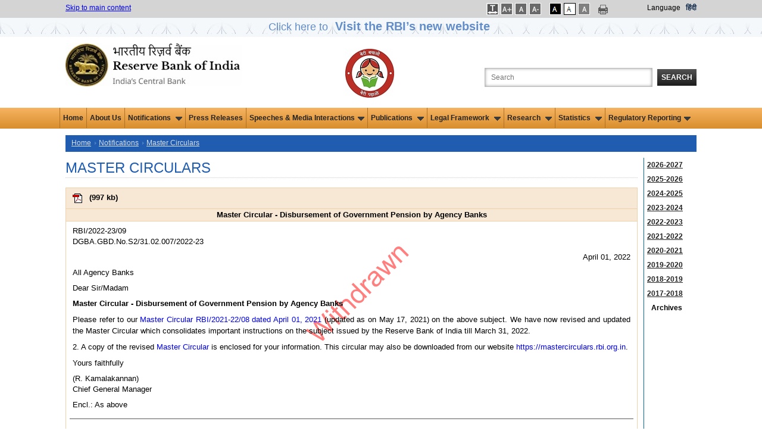

--- FILE ---
content_type: text/html; charset=utf-8
request_url: https://www.rbi.org.in/Scripts/BS_ViewMasCirculardetails.aspx?id=12275
body_size: 20170
content:

<!DOCTYPE html PUBLIC "-//W3C//DTD XHTML 1.0 Transitional//EN" "http://www.w3.org/TR/xhtml1/DTD/xhtml1-transitional.dtd">
<html xmlns="http://www.w3.org/1999/xhtml">
<head>
    <meta charset="utf-8" />
    <meta http-equiv="X-UA-Compatible" content="IE=edge,chrome=1" />
    <title>Reserve Bank of India - Master Circulars</title>
    <meta name="description" content="" />
    <meta name="author" content="" />
    <meta name="viewport" content="width=device-width" />
    <script type="text/javascript" src="/js/libs/modernizr-2.5.3.min.js"></script>
</head>
<body onload="SetTreeStyles()">
    <form method="post" action="./BS_ViewMasCirculardetails.aspx?id=12275" id="form1">
<div class="aspNetHidden">
<input type="hidden" name="__EVENTTARGET" id="__EVENTTARGET" value="" />
<input type="hidden" name="__EVENTARGUMENT" id="__EVENTARGUMENT" value="" />
<input type="hidden" name="__VIEWSTATE" id="__VIEWSTATE" value="/wEPDwUKMTcxOTY2ODEyOWRkLSUrKUFyLuaZaAnIs0SaXK4v5aMtxJRGQPEjKg47T6A=" />
</div>

<script type="text/javascript">
//<![CDATA[
var theForm = document.forms['form1'];
if (!theForm) {
    theForm = document.form1;
}
function __doPostBack(eventTarget, eventArgument) {
    if (!theForm.onsubmit || (theForm.onsubmit() != false)) {
        theForm.__EVENTTARGET.value = eventTarget;
        theForm.__EVENTARGUMENT.value = eventArgument;
        theForm.submit();
    }
}
//]]>
</script>


<div class="aspNetHidden">

	<input type="hidden" name="__VIEWSTATEGENERATOR" id="__VIEWSTATEGENERATOR" value="F4B9839D" />
	<input type="hidden" name="__EVENTVALIDATION" id="__EVENTVALIDATION" value="/wEdAAtIXYWsmqSvhtJoUau/pdvclK+XrsQEVyjeDxQ0A4GYXM3IfYFEMdbtkmb6zzJSc2CLrBfuDtX7nV3nL+5njT0xpTvjNMInTm7jDqH04NfPDGQ6cu1iZ73N7YF2NPAmCyQ/q33cCQLgaFQSElESF1pcG6ARGh77hh0/r4ObuL1TAsg3NivnNEt6QsKSovCCK9t9xf1loRXvygROM/A1O+NHJounKCGGAHd04zzVhBPZz/Ukq5p22v16F9D8A5+WVyVsZT6J3LT/QRkYHlteFRAr" />
</div>
    <input type="hidden" name="hdnYear" id="hdnYear" />
    
<link href="/JQuery/css/jquery-ui-1.8.18.custom2.css" rel="stylesheet" type="text/css" />
<link href="/includes/print.css" rel="stylesheet" media="print" type="text/css" />

<link href="/Styles/960.css?v=1.0" rel="stylesheet" type="text/css" />
<link href="/Includes1/rbi.css?v=5.0" rel="Stylesheet" type="text/css" />
<script type="text/javascript" src="/js/libs/jquery-1.7.2.min.js"></script>
<script type="text/javascript" src="/JQuery/ui/jquery.ui.revampRBI.js"></script>
<script type="text/javascript" src="/js/ImgSaveDisable.js"></script>
<!--<script src='//tw.netcore.co.in/smartechclient.js'></script>
<script>
smartech('create', 'ADGMOT35CHFLVDHBJNIG50K968AU3Q5FOE3L6REE67CQ9HGBQ58G');
smartech('register', '4d6884e503ecf55a3339a37e98b711da');
smartech('identify', '');
smartech('dispatch', 1, { });
</script>-->
<script type="text/javascript">
  
//Redirect to mobile site start
    function detectmob() {
        if (screen.width <= 599 || screen.Height <= 975) {
            return true;
        } else {
            return false;
        }
    }

    if (detectmob()) {
       window.location.href = "https://m.rbi.org.in" + window.location.pathname;
		
       
    }
 //$(document).ready(function () { //for IAAP by ni
 //      $('.container_12').attr('role','main');
	
 //   });
	//Redirect to mobile site End
    $(document).ready(function () {
        Search();
	
    });

    function Search() {
        highlightTextAutocomplete();
        $(".autoSuggest").autocomplete({


            source: function (request, response) {
                var param = { keyWord: document.getElementById('txtSearch').value };

                $.ajax({
                    url: "../Home.aspx/GetKeywords",
                    data: JSON.stringify(param),
                    dataType: "json",
                    type: "POST",
                    contentType: "application/json; charset=utf-8",
                    dataFilter: function (data) { return data; },
                    success: function (data) {

                        if (data.d.length > 0) {
                            response($.map(data.d, function (item) {
                                return {
                                    value: RemoveSpecialChars(item)

                                }
                            }))
                        }
                        else {
                            response([{ label: "No results found", value: ""}]);
                        }
                    },
                    error: function (XMLHttpRequest, textStatus, errorThrown) {
                        alert(textStatus);
                    }
                });
            },

            //            select: function (event, ui) {
            //                if (ui.item.value != "") {
            //                    window.open("/scripts/SearchResults.aspx?search=" + ui.item.value, '_blank');
            //                }
            //            },
            minLength: 3

        });
    }

    function highlightTextAutocomplete() {

        var oldFn = $.ui.autocomplete.prototype._renderItem;

        $.ui.autocomplete.prototype._renderItem = function (ul, item) {

            var t = String(item.value).replace(
                new RegExp(this.term, "gi"),
                "<span class='ui-state-highlight'>$&</span>");
            if (item.value != "") {
                return $("<li class='borderAutocomplete'></li>")
                  .data("item.autocomplete", item)
                  .append("<a role='link'>" + t + "</a>")
                  .appendTo(ul);
            }

            else {
                return $("<li></li>")
                  .data("item.autocomplete", item)
                  .append("")
                  .appendTo(ul);
            }
        };
    }


    function RemoveSpecialChars(inputText) {
        var filteredString = inputText.replace(/[\*\^\'\!\@\$\.\#\(\)\-\?\<\>\;\"\&\+\{\}\:]/g, '');
        //alert(filteredString);
        return filteredString;
    }
    //    jQuery(document).ready(function () {
    //        var xmlhttp;
    //        jQuery("#txtSearch").autocomplete(
    //                    {
    //                        minLength: 3,
    //                        delay: 0,
    //                        source: function (request, response) {
    //                            if (!xmlhttp) {
    //                                if (window.XMLHttpRequest) {// code for IE7+, Firefox, Chrome, Opera, Safari
    //                                    xmlhttp = new XMLHttpRequest();
    //                                }
    //                                else {// code for IE6, IE5
    //                                    xmlhttp = new ActiveXObject("Microsoft.XMLHTTP");
    //                                }
    //                            }
    //                            else if (xmlhttp.readyState != 0) {
    //                                xmlhttp.abort();
    //                            }
    //                            xmlhttp.onreadystatechange = function () {
    //                                if (xmlhttp.readyState == 4 && xmlhttp.status == 200) {
    //                                    fetchedKeywords = xmlhttp.responseText.split("'");
    //                                    
    //                                    if (fetchedKeywords.length > 10) {
    //                                        fetchedKeywords.splice(10, fetchedKeywords.length - 10);
    //                                    }
    //                                    if (fetchedKeywords != "") response(fetchedKeywords);
    //                                    else response(null);
    //                                }
    //                            }
    //                            var input = document.getElementById("txtSearch").value;
    //                            xmlhttp.open("POST", "/Webservice/KeywordSearch.ashx?q=" + input, true);
    //                            xmlhttp.send();
    //                        }
    //                    });
    //    });

    function LoadSearchData(id, key) {
        if (id == "txtSearch") {
            if (key == 13) {
                validateSearchText();
                return false;
            }
        }
        else validateSearchText();
        return true;
    }
    function validateSearchText() {
        if (validation()) {
            var strloc = new String(document.location.href.toString());
            if (strloc.indexOf("SearchResults.aspx") == -1) {//             
                window.open("/scripts/SearchResults.aspx?search=" + document.getElementById("txtSearch").value);
            }
            else window.open("/scripts/SearchResults.aspx?search=" + document.getElementById("txtSearch").value, '_parent');
        }
    }
    function validation() {
        strSearch = trim(document.getElementById('txtSearch').value);
        if (strSearch == "") { alert('Please enter the search text'); return false; }
        else {
            //var strFilterChars = new RegExp("[~`!@#$%^&*()_+-={}\\[\\]:/\\\\\";|'<>,.?]");
            var strFilterChars = new RegExp("^[0-9a-zA-Z ]*$");
            if (!strFilterChars.test(strSearch)) { alert("Please remove special characters from search text"); return false; }
        }
        return true;
    }
    function trim(value) {
        value = value.replace(/^\s+/, '');
        value = value.replace(/\s+$/, '');
        return value;
    }

</script>

    <style type="text/css">
    .blink_msm1 
{
    -webkit-animation-name: blinker;
    -webkit-animation-duration: 3s;
    -webkit-animation-timing-function: linear;
    -webkit-animation-iteration-count: infinite;

    -moz-animation-name: blinker;
    -moz-animation-duration: 3s;
    -moz-animation-timing-function: linear;
    -moz-animation-iteration-count: infinite;

    animation-name: blinker;
    animation-duration: 3s;
    animation-timing-function: linear;
    animation-iteration-count: infinite;
}
@-moz-keyframes blinker {  
    0% { opacity: 1.0; }
    50% { opacity: 0.0; }
    100% { opacity: 1.0; }
}

@-webkit-keyframes blinker {  
    0% { opacity: 1.0; }
    50% { opacity: 0.0; }
    100% { opacity: 1.0; }
}

@keyframes blinker {  
    0% { opacity: 1.0; }
    50% { opacity: 0.0; }
    100% { opacity: 1.0; }
}

.blink_NewWebsite {
        animation:blinker 1.5s linear 3;
        color:blue;
        font-size:1.5em;
        margin-bottom:0px;
        }
    @keyframes blinker
    {
        50%{
            opacity:0;
        }
    }

.sr-only {
position: absolute;
left: -9999px;
}
</style>
<div class="top_setting">
    <div class="container_12">
        <div class="grid_5 top_settings">
            <a href="#mainsection">Skip to main content </a>
        </div>
        <div id="UsrFontCntr_tblThemes" style="float: right" class="grid_4 prefix_3 top_settings">
            <ul style="margin:0px; padding:0px;">
               <li class="fonts"> 
                <a id="UsrFontCntr_LinkBtnSpace" title="Increase Line Spacing" href="javascript:__doPostBack(&#39;UsrFontCntr$LinkBtnSpace&#39;,&#39;&#39;)" style="text-decoration:none;"><img src="/images/letspace.png" alt="Increase Font Size" />
                                <span id="UsrFontCntr_spanBtnSpace" class="sr-only"></span></a>                                
            </li>

            <li class="fonts">
                <a id="UsrFontCntr_LinkBtnFontIncrease" title="Increase Font Size" href="javascript:__doPostBack(&#39;UsrFontCntr$LinkBtnFontIncrease&#39;,&#39;&#39;)" style="text-decoration:none;"><img src="/images/font-increase.gif" alt="Increase Font Size" />
                    <span id="UsrFontCntr_spanFontIncrease" class="sr-only"></span></a>
            </li>
            <li class="fonts">
                <a id="UsrFontCntr_LinkBtnFontRegular" title="Regular Font Size" href="javascript:__doPostBack(&#39;UsrFontCntr$LinkBtnFontRegular&#39;,&#39;&#39;)" style="text-decoration:none;"><img src="/images/font-reset.gif" alt="Regular Font Size" />
                    <span id="UsrFontCntr_spanFontRegular" class="sr-only">Selected</span></a>
            </li>
            <li class="fonts">
                <a id="UsrFontCntr_LinkBtnFontDecrease" title="Decrease Font Size" href="javascript:__doPostBack(&#39;UsrFontCntr$LinkBtnFontDecrease&#39;,&#39;&#39;)" style="text-decoration:none;"><img src="/images/font-decrease.gif" alt="Decrease Font Size" />
                    <span id="UsrFontCntr_spanFontDecrease" class="sr-only"></span></a>
            </li></ul>
		<ul style="margin:0px;padding:0px;">
            <li class="black">
                <a id="UsrFontCntr_LinkBtnAccessibilty" title="Apply Dark Theme" href="javascript:__doPostBack(&#39;UsrFontCntr$LinkBtnAccessibilty&#39;,&#39;&#39;)" style="text-decoration:none;"><img src="/images/dark-theme.gif" alt="Apply Dark Theme" />
                    <span id="UsrFontCntr_spanAccessibilty" class="sr-only"></span></a>
            </li>
            <li class="white">
                <a id="UsrFontCntr_LinkBtnUndoAccessibilty" title="Apply Normal Theme" href="javascript:__doPostBack(&#39;UsrFontCntr$LinkBtnUndoAccessibilty&#39;,&#39;&#39;)" style="text-decoration:none;"><img src="/images/bright-theme.gif" alt="Apply Normal Theme" />
                     <span id="UsrFontCntr_spanUndoAccessibilty" class="sr-only">Selected</span></a>
            </li>
            <li class="white">
            <a id="UsrFontCntr_LinkBtnGreyScale" title="Apply Grey Theme" href="javascript:__doPostBack(&#39;UsrFontCntr$LinkBtnGreyScale&#39;,&#39;&#39;)" style="text-decoration:none;"><img src="/images/graytheme.gif" alt="Apply Gray Theme" />
                                <span id="UsrFontCntr_spanGreyScale" class="sr-only"></span></a></li>

            

            </ul>
		<div>
		     <a href="#" onclick="javascript:window.print();" id="A1" title="Print This Page" style="text-decoration:none;" >
                <img src="/images/print-icon.png" alt="Print this page" class="print" />
		</a></div>
            <div style="float: right">
                <label style="margin-right: 6px;color: #000000;">
                    Language</label>
			<a class="link1" id="lnkhindi" title="Hindi site" style="color:#122c4d !important;" href="https://www.rbi.org.in/hindi/Home.aspx">हिंदी</a>
			
			</div>
                    
        </div>
        <div class="clearfix">
        </div>
    </div>
     <div>
         <div style="background: url(/images/Innerstripbg1.jpg);height: 32px;min-width: 100%;float: left;background-repeat: repeat;text-align: center;">
            <a class="blink_NewWebsite" target="_blank" href="https://website.rbi.org.in" style="color: #205db1;text-decoration: none;">
            <span>Click here to <b><span style="font-size: 20px;padding: 7px;">Visit the RBI’s new website</span></b>
                </span></a>
        </div>
     </div>
</div>
<div class="container_12">
    <div class="grid_4" role="banner">
        <div class="logo">
            <a href="/home.aspx" title="Official website of Reserve Bank of India">
                <img src="/images/rbi-company-logo.jpg" alt="Reserve Bank of India" title="Official website of Reserve Bank of India" /></a></div>
    </div>
    <div class="grid_5" align="right" role="search" style="float: right">
        <label for="searchbox" class="search_label">
            Search the Website</label>
        <input name="UsrFontCntr$txtSearch" type="text" maxlength="103" id="txtSearch" class="search_box autoSuggest" title="Search the Website" aria-label="Search the Website" onkeydown="return LoadSearchData(&#39;txtSearch&#39;,event.keyCode);" placeHolder="Search" />
        <button id="btnSearch" onclick="return LoadSearchData('btnSearch',event.keyCode);"
            type="button" class="search_button">
            Search</button>
    </div>
	<div class="grid_2" align="CENTER" role="" style="float: right">
        <div class="logo" >
            
            <img src="../images/BBBP_Logo_4.jpg" alt="Beti Bachao Beti Padhao Logo" style="padding-top: 10px;">
        </div>
    	</div>
    <div class="clearfix">
    </div>
</div>
<!--  NAVIGATION START-->
<nav role="navigation" aria-label="Main">
       <div class="top-newmenu">
		<div class="midmenu">
        <ul>
			  <li><a href="https://rbi.org.in/home.aspx">Home</a></li>
			  <li><a href="/Scripts/AboutusDisplay.aspx">About Us</a></li>
			  
            <li class="hasSubmenu"><a href="#">Notifications <img src="/images/down.gif" alt="" class="downarrowclass" style="border:0; padding-left: 5px"></a>
                <ul>
                  <li><a href="../Scripts/NotificationUser.aspx">Notifications </a></li>
                  <li><a href="../Scripts/BS_ViewMasterDirections.aspx">Master Directions </a></li>
                  <li><a href="../Scripts/BS_ViewMasterCirculardetails.aspx">Master Circulars </a></li> 
                  <li><a href="../Scripts/DraftNotificationsGuildelines.aspx">Draft Notifications/Guidelines </a></li> 
                  <li><a href="../Scripts/BS_ViewREwiseDraftDirections.aspx">Draft Directions (RE-wise)</a></li> 
                  <li><a href="../Scripts/BS_CircularIndexDisplay.aspx">Index To RBI Circulars </a></li>
                  <li><a href="../Scripts/BS_ViewListofstandalonecirculars.aspx">Standalone Circulars </a></li> 
                  <li class="last"><a href="../Scripts/NotificationUserWithdrawnCircular.aspx">Circulars Withdrawn </a></li>
                </ul>
              </li>

			  <li><a href="/Scripts/BS_PressReleaseDisplay.aspx">Press Releases</a></li>
			  

            <li class="hasSubmenu"><a href="#">Speeches & Media Interactions<img src="/images/down.gif" alt="" class="downarrowclass" style="border:0; padding-left: 5px"></a>
                <ul>
                  <li><a href="/Scripts/BS_ViewSpeeches.aspx">Speeches</a></li>
                  <li><a href="/Scripts/BS_ViewInterviews.aspx">Media Interactions</a></li>
                  <li><a href="/Scripts/Lectures.aspx">Memorial Lectures</a></li>
                  <li class="last"><a href="/Scripts/BS_ViewPodcast.aspx">Podcasts</a></li>
                </ul>
              </li>
              
              <li class="hasSubmenu"><a href="#">Publications <img src="/images/down.gif" alt="" class="downarrowclass" style="border:0; padding-left: 5px"></a>
                <ul>
		  <li><a href="../Scripts/Publications.aspx?publication=Biennial">Biennial</a></li>
                  <li><a href="/Scripts/Publications.aspx?publication=Annual">Annual</a></li>
                  <li><a href="/Scripts/Publications.aspx?publication=HalfYearly">Half-Yearly</a></li>
                  <li><a href="/Scripts/Publications.aspx?publication=Quarterly">Quarterly</a></li>
		          <li><a href="/Scripts/Publications.aspx?publication=Bimonthly">Bi-monthly</a></li>
                  <li><a href="/Scripts/Publications.aspx?publication=Monthly">Monthly</a></li>
                  <li><a href="/Scripts/Publications.aspx?publication=Weekly">Weekly</a></li>
                  <li><a href="/Scripts/Publications.aspx?publication=Occasional">Occasional</a></li>
                   <li><a href="/Scripts/Publications.aspx?publication=Reports">Reports</a></li>
		            <li class="last"><a href="/Scripts/OccasionalPublications.aspx?head=Working Papers">Working Papers</a></li>
	   	            

                </ul>
              </li>

			  
              
             <li class="hasSubmenu"><a href="#">Legal Framework <img src="/images/down.gif" alt="" class="downarrowclass" style="border:0; padding-left: 5px"></a>
                <ul>
                  <li><a href="/Scripts/Act.aspx">Act </a></li>
                   <li><a href="/Scripts/Rules.aspx">Rules </a></li>
                    <li><a href="/Scripts/Regulations.aspx">Regulations </a></li> 
                    <li class="last"><a href="/Scripts/Schemes.aspx">Schemes </a></li>
                </ul>
              </li>
            	
	     
		<li class="hasSubmenu"><a href="#">Research <img src="/images/down.gif" alt="" class="downarrowclass" style="border:0; padding-left: 5px"></a>
	        <ul>
                <li><a href="/Scripts/ExternalResearchSchemes.aspx">External Research Schemes</a></li>
                <li><a href="/Scripts/OccasionalPapers.aspx">RBI Occasional Papers</a></li>
                <li><a href="/Scripts/OccasionalPublications.aspx?head=Working%20Papers">Working Papers</a></li>
                <li><a href="/Scripts/BS_ViewBulletin.aspx">RBI Bulletin</a></li>
	            <li><a href="/Scripts/Project1.aspx">History</a></li>
                <li><a href="/Scripts/Occas_DRG_Studies.aspx">DRG Studies</a></li>
                <li><a href="/Scripts/KLEMS.aspx">KLEMS</a></li>
		        <li class="last"><a href="/Scripts/StateStatisticsFinances.aspx">State Statistics and Finances</a></li>
                </ul>
           </li>
	    
              <li class="hasSubmenu"><a href="#">Statistics <img src="/images/down.gif" alt="" class="downarrowclass" style="border:0; padding-left: 5px"></a>
                <ul>
                  <li><a href="/Scripts/Statistics.aspx">Data Releases</a></li>
                  <li><a href="https://data.rbi.org.in" target="_blank">Database on Indian Economy</a></li>
                  <li class="last"><a href="/scripts/FS_PDS.aspx">Public Debt Statistics</a></li>
                </ul>
              </li>

              <li class="hasSubmenu"><a href="#">Regulatory Reporting<img src="/images/down.gif" alt="" class="downarrowclass" style="border:0; padding-left: 5px"></a>
				 <ul>
					<li><a href="/scripts/BS_Listofallreturns.aspx">List of Returns</a></li>
					
                    <li><a href="/scripts/DataDefinition.aspx">Data Definition</a>
                        <!--<ul>
                            <li><a href="../scripts/Assets.aspx">Assets</a></li>
							<li><a href="../Scripts/Liabilities.aspx">Liabilities</a></li>	
							<li><a href="../Scripts/OffBalanceSheetItems.aspx">Off-Balance Sheet Items</a></li>
							<li><a href="../Scripts/ProfitandLossAccountItems.aspx">Profit and Loss Account Items</a></li>
							<li><a href="../Scripts/Miscellaneous.aspx">Miscellaneous</a></li>
                        </ul>-->
                    </li>

					<li><a href="/scripts/ValidationRules.aspx">Validation rules/ Taxonomy</a></li>
					<li><a href="/scripts/ReportingPlaform.aspx">List of RBI Reporting Portals</a></li>
					<li class="last"><a href="/scripts/ReportingFAQ.aspx">FAQs of RBI Reporting Portals</a></li>


                </ul>
             </li>


              

        </ul>
    
 </div>
</div>
</nav>
<!--  NAVIGATION END-->
<!--HEADER END-->
<input type="submit" name="UsrFontCntr$btn" value="" id="btn" style="visibility: hidden; height: 0px; width: 0px;" />

<script type="text/javascript">
    function SetLink() {
        //a.href = "https://www.rbi.org.in/hindi/Home.aspx";
        var txt="This will lead you to Hindi (हिन्दी) language website. Are you sure you want to switch to this language?"
        if(window.confirm(txt)==true){
            document.cookie = 'preferLang' + '=;secure; expires=Thu, 01-Jan-70 00:00:01 GMT;path=/;';
            window.location.replace("https://www.rbi.org.in/hindi/");
        }
        else return false;
        
    }


// Open submenu on Enter/Space by ni

/*const allMenuItems = document.querySelectorAll("nav ul li");
allMenuItems.forEach(item => {
item.addEventListener("focusin", (event) => {	
		if(item.className.includes('hasSubmenu')){
		}	
		else{
			const allMenuItems1 = document.querySelectorAll(".hasSubmenu");
		allMenuItems1.forEach(item1 => {
			item1.classList.remove('focused');
			//if(item!==item1)
			//rollback(item1)
		});
		}
								
		item.classList.add('focused');
	});
	item.addEventListener("focusout", (event) => {
		
		if(!item.className.includes('focused')){
		
		//rollback(item)
		//item.className="hasSubmenu"
		}
		item.classList.remove('focused');
	});
});*/

	const allMenuItems = document.querySelectorAll("nav ul li");
	
	allMenuItems.forEach(item => {
		item.addEventListener("focusin", (event) => {	
			const MenuText =event.target.textContent;
			const allMenuItems1 = document.querySelectorAll(".hasSubmenu");
			allMenuItems1.forEach(item1 => {
				if (MenuText === 'Press Releases')
				{	
					//alert(MenuText);
					item1.classList.remove('focused');
					rollback(item1)
					item1.classList.remove('open');
				}
			});
			
		});
	});


const menuItems = document.querySelectorAll(".hasSubmenu");
menuItems.forEach(item => {
	item.addEventListener("mouseenter", (event) => {
		item.className="hasSubmenu open focused"
		expandThis(item);
	});
	item.addEventListener("mouseleave", (event) => {		
		rollback(item)
		item.className="hasSubmenu"
	});
	item.addEventListener("focusin", (event) => {		
		const allMenuItems = document.querySelectorAll("nav ul li");
		allMenuItems.forEach(item1 => {
			item1.classList.remove('focused');
			if(item!==item1)
			rollback(item1)
			item1.classList.remove('open');	
		});							
		item.classList.add('focused');
	});
	item.addEventListener("focusout", (event) => {
		
		if(!item.className.includes('focused')){
		
		rollback(item)
		item.className="hasSubmenu"
		}
		item.classList.remove('focused');
		item.classList.remove('open');
	});

    item.addEventListener("keydown", (event) => {
        if (event.key === "Enter" || event.key === " ") {
		if(item.className.includes("hasSubmenu open")){
			rollback(item)
			item.className="hasSubmenu"
		}
		else{
          	item.className="hasSubmenu open focused"
		var ele=item.querySelectorAll("a")[0];
		//ele.css('aria-expanded','true');
		//var elel=item.querySelectorAll("ul")[0]; $(elel).trigger('mouseenter');
		expandThis(item);	
		}
				
        }
	//var ctrlUl=item.querySelectorAll("ul");
	//ctrlUl[0].css('display','block');
    });
	
});
function expandThis(menu){
 var $targetul = $(menu).children("ul:eq(0)")
				    if ($targetul.queue().length <= 1) //if 1 or less queued animations
				        if (this.istopheader)
					$targetul.css({ left: $(this).children('a').eq(0).position().left, top: $mainmenu.position().top + this._dimensions.h - 2 })
				            
				    if (document.all && !window.XMLHttpRequest) //detect IE6 or less, fix issue with overflow
				        $mainmenu.find('ul').css({ overflow: (this.istopheader) ? 'hidden' : 'visible' })
					
					//$targetul.trigger('mouseenter');
				    $targetul.dequeue().stop(true, true).slideDown(droplinemenu.animateduration.over)
}
const menuItemsf = document.querySelectorAll("nav .midmenu ul li");

menuItemsf.forEach(item => {
    item.addEventListener("keydown", (event) => {
	//if (event.key !== "Enter" && event.key !== "Shift" ) {	
	if(item.className.includes("last") ){
		 if (pressedKeys['shift'] && event.key === "Tab"){}else{
		var lastItem = document.getElementsByClassName('hasSubmenu open');
		rollback(lastItem[0])
		lastItem[0].className="hasSubmenu";
		}
	}
	//}
	});
	
	});
	

function rollback(menu){
 var $targetul = $(menu).children("ul:eq(0)")
$targetul.dequeue().stop(true, true).slideUp(droplinemenu.animateduration.out);
//$targetul[0].style.display='';
}
 

function setLetterSpace(val) {
    
	
    if (false) {
                    document.body.setAttribute("style", "letter-spacing:1px; line-height:20px; word-spacing:2px;");
       
    }
    else {
                    document.body.removeAttribute("style");
    }
    return false;

    
    }
   
</script>
    <div class="container_12">
        <a id="mainsection" name="mainsection"></a>
        <div class="grid_12 breadcrumbs">
            <ul>
                <li><a href="../Home.aspx">Home</a></li>
                <li><a href="NotificationUser.aspx">Notifications</a></li>
                <span id="lblNav"><li><a href="BS_ViewMasterCirculardetails.aspx">Master Circulars</a></li></span>
            </ul>
        </div>
        <div class="clear">
        </div>
        <div class="grid_11 omega right_blue_border">
            <div id="annual" class="text1">
                <h2 class="page_title">
                    Master Circulars</h2>
                <br />
                <div id="doublescroll">
                    
                    <table width="100%" border="0" align="center" cellpadding="0" cellspacing="0" class="tablebg">
                        <table class="tablebg" width="100%"><tr><td class="tableheader" align="left"><a id='APDF_09MCAA9242E5243E4765ABE8D943947FC25D' target="_blank" href="https://rbidocs.rbi.org.in/rdocs/notification/PDFs/09MCAA9242E5243E4765ABE8D943947FC25D.PDF" aria-labelledby='APDF_09MCAA9242E5243E4765ABE8D943947FC25D SPDF_09MCAA9242E5243E4765ABE8D943947FC25D'>
   <img alt='PDF - Master Circular - Disbursement of Government Pension by Agency Banks' style='padding: 8px;' src="../Images/pdf.gif" border="0" align="absmiddle"></a> (<span id='SPDF_09MCAA9242E5243E4765ABE8D943947FC25D' aria-hidden="true">997 kb</span>)</td></tr><tr><td align="center" class="tableheader"><b>Master Circular - Disbursement of Government Pension by Agency Banks</b></td></tr><tr class="tablecontent2"><td><table width="100%" border="0" align="center" class="td" style="background: url(https://www.rbi.org.in/scripts/images/Withdrawn15072024.png);background-repeat: no-repeat;background-position: top;">  <tr>    <td><p>RBI/2022-23/09<br>DGBA.GBD.No.S2/31.02.007/2022-23 </p>    <p align="right">April 01, 2022</p>    <p>All Agency Banks</p>    <p>Dear Sir/Madam</p>    <p class="head">Master Circular - Disbursement of Government Pension by Agency Banks</p>    <p>Please refer to our <a href="https://www.rbi.org.in/Scripts/BS_ViewMasCirculardetails.aspx?id=12059" target="_blank" class="links">Master Circular RBI/2021-22/08 dated April 01, 2021</a> (updated as on May 17, 2021) on the above subject. We have now revised and updated the Master Circular which consolidates important instructions on the subject issued by the Reserve Bank of India till March 31, 2022.</p>    <p>2. A copy of the revised <a href="#MC" class="links">Master Circular</a> is enclosed for your information. This circular may also be downloaded from our website <a href="https://mastercirculars.rbi.org.in/" target="_blank" class="links">https://mastercirculars.rbi.org.in</a>.</p>    <p>Yours faithfully</p>    <p>(R. Kamalakannan)<br>Chief General Manager </p>    <p>Encl.: As above</p><hr>    <p align="center" class="head"><a id="MC"></a>Master Circular–Disbursement of Government Pension by Agency Banks</p>    <p class="head">Introduction</p>    <p>Payment of pension to retired government employees, including payment of basic pension, increased Dearness Relief (DR), and other benefits as and when announced by the governments, is governed by the relevant schemes prepared by concerned Ministries/Departments of the Government of India and State Governments. This Master Circular consolidates important instructions on the subject issued by the Reserve Bank of India till March 31, 2022 (<a href="#AP_1" class="links">listed in Appendix</a>). It does not replace or supersede any existing government instructions on the matter. The instructions issued by Pension Sanctioning Authority of the Central and State Governments and circulated by RBI in the past will continue to remain in operation subject to changes being made by the competent authority. In case of any doubt or apparent contradiction, agency banks may be guided by the relevant government instructions. Contents of various circulars issued in this connection by the Reserve Bank of India are summarized here under.</p>    <p class="head">General Instructions</p>    <p class="head">Government orders on DR, etc. on websites</p>    <p>2. In order to obviate the time lag between issue of DR orders and payment of DR to the beneficiary and to render expeditious service to senior citizens, it has been decided to discontinue the procedure of forwarding government orders in respect of dearness relief etc. to pension paying agency banks. Agency Banks may, therefore, act on the copies of government orders supplied by government to them through post, fax, e-mails or by accessing from the website and authorize their pension paying branches to make payments to the pensioners immediately.</p>    <p class="head">Prompt implementation of Government’s instructions by agency banks</p>    <p>3. All agency banks are advised to scrupulously follow all the guidelines/ instructions contained in various notifications of Government (Central as well as States) and take necessary action immediately without waiting for any further instructions from RBI.</p>    <p class="head">Timing of pension disbursement by agency banks.</p>    <p>4. The pension paying banks will credit the pension amount in the accounts of the pensioners based on the instructions given by respective Pension Paying Authorities.</p>    <p class="head"> Refund of excess pension payment to Government</p>    <p>5. Whenever any excess/overpayment is detected the entire amount thereof should be credited to the Government account in lump sum immediately when the excess/overpayment is due to an error on the part of the agency bank. This action is independent of recovery from the pensioner. Agency banks are requested to seek guidance from respective Pension Sanctioning Authorities regarding the process to be followed for recovery of excess pension paid to the pensioners, if any.</p>    <p>6. If the excess/wrong payment to the pensioner is due to errors committed by the government, banks may take up the matter with the full particulars of the cases with respective Government Department for a quick resolution of the matter. However, this must be a time bound exercise and the government authority’s acknowledgement to this effect must be kept on the bank’s record. The banks may take up such cases with government departments without reference to the Reserve Bank of India.</p>    <p class="head"> Withdrawal of pension by old/ sick/ disabled/ incapacitated pensioners</p>    <p>7. In order to take care of problems/ difficulties faced by sick and disabled pensioners in withdrawal of pension / family pension from the banks, agency banks may categorise such pensioners asunder:</p>    <ol type="a">      <li>        <p> Pensioner who is too ill to sign a cheque / unable to be physically present in the bank.</p>      </li>      <li>        <p>Pensioner who is not only unable to be physically present in the bank but also not even able to put his/her thumb impression on the cheque/ withdrawal form due to certain physical defect /incapacity.</p>      </li>    </ol><p>8. With a view to enabling such old/sick/incapacitated pensioners to operate their accounts, banks may follow the procedure as under:</p><ol type="a">  <li>    <p>Wherever thumb or toe impression of the old/sick pensioner is obtained, it should be identified by two independent witnesses known to the bank, one of whom should be a responsible bank official.</p>  </li>  <li>    <p>Where the pensioner cannot even put his/her thumb/ toe impression and also would not be able to be physically present in the bank, a mark can be obtained on the cheque/withdrawal form, which should be identified by two independent witnesses, one of whom should be a responsible bank official.</p>  </li></ol><p>9. The pensioner may also be asked to indicate to the bank as to who would withdraw the pension amount from the bank on the basis of cheque/ withdrawal form as obtained above and that person should be identified by two independent witnesses. The person who would be actually drawing the money from the bank should be asked to furnish his signature to the bank.</p><p>10. Accordingly, the agency banks are requested to instruct their branches to display the instructions issued in this regard on their notice board so that sick and disabled pensioners could make full use of these facilities. Agency Banks are also advised to strictly implement the instructions issued by RBI regarding the facilities to be provided to the sick and disabled persons and sensitise staff members in the matter and to refer to the <a href="https://www.rbi.org.in/Scripts/FAQView.aspx?Id=68" target="_blank" class="links">FAQs</a> on pension disbursement hosted on our website <a href="https://www.rbi.org.in/" target="_blank" class="links">www.rbi.org.in </a>in case of any doubt.</p><p class="head"> Reimbursement of pension payments</p><p>11. Link branches of agency banks may submit reimbursement claims to Reserve Bank of India, Central Accounts Section, Nagpur / Government Banking Division at Regional Office for Central/State Government pension payments.</p><p class="head"> Continuation of either or survivor pension account after death of pensioner</p><p>12. All agency banks disbursing Central Government pension have been advised that in case the spouse (Family pensioner) opts for existing joint account for credit of family pension, banks should not insist on opening a new account when the spouse is the survivor and having a joint account with the pensioner and in whose favour an authorisation for payment of family pension exists in the Pension Payment Order(PPO).</p><p class="head"> Life Certificate- Issuance of Acknowledgement </p><p>13. There have been complaints that life certificates submitted over the counter of pension paying branches are misplaced causing delay in payment of monthly pensions. In order to alleviate the hardships faced by pensioners, agency banks were instructed to mandatorily issue duly signed acknowledgements. They were also advised to consider entering the receipt of life certificates in their CBS and issue a system generated acknowledgement which would serve the twin purpose of acknowledgement as well as real time updation of records.</p><p class="head">Single Window System for reimbursement of Pension Payments</p><p>14. Single Window System was introduced to facilitate prompt settlement of reimbursement claims and reconciliation. The underlying objective is to make each pension paying bank responsible in its own right to effect settlement without the intervention of RBI Offices or SBI (at District Headquarters) in the process eliminating cause of delay in reimbursement claims.</p><p class="head">Customer Service</p><p>15. All agency banks may issue instructions to their dealing branches to adhere to the recommendations of the Prabhakar Rao Committee relating to pension payments. A checklist may be provided to the inspecting officers/auditors, which may at a minimum include the items given in <a href="#AN_1" class="links">Annex 1</a>. Agency banks may also instruct their internal auditors/inspectors to comment on the quality of customer service in their reports which may be made available to Reserve Bank’s inspecting officers, as and when they visit the branches.</p><p>16. Grievances of pensioners are not being addressed properly at the branch level especially after the setting up of Centralised Pension Processing Centres (CPPCs). To provide hassle free service to the pensioners, there should be a forum for regular interaction and settlement of grievances. Accordingly, agency banks should appoint one/two nodal officers at each Region/Zone for monitoring the resolution of grievances of pensioners on regular basis and the GM/CGM concerned should review the position at monthly intervals.</p><p>17. At locations outside the CPPCs, there should be designated nodal officers for pension related complaints who should be easily accessible to pensioners and who should hold regular meetings at different locations in their jurisdiction on the lines of Pension Adalat. Each bank should establish toll free dedicated pension line manned by trained persons with access to the database to answer queries, note down and redress complaints.</p><p>18. Following several complaints from pensioners alleging inordinate delay in disbursing revised pension and arrears, agency banks are advised asunder:</p><ol type="a">  <li>    <p>Pension paying banks should compensate the pensioner for delay in crediting pension/ arrears thereof at a fixed interest rate of 8 per cent per annum for the delayaftertheduedateofpaymentandthecompensationshallbecreditedtothe pensioner's account automatically without any claim from the pensioner on the same day when the bank affords credit for revised pension/ pension arrears, in respect of all delayed pension payments made since October 1, 2008.</p>  </li>  <li>    <p>Pension paying banks have been advised to put in place a mechanism to obtain immediately the copies of pension orders from the pension paying authorities directly and make payments without waiting for receipt of instructions from the Reserve Bank of India so that pensioners should get benefits announced by the Governments in the succeeding month's pension payment itself.</p>  </li>  <li>    <p>When the agency bank is calculating pension, the branch should continue to be a point of referral for the pensioner lest he/she feel disenfranchised.</p>  </li>  <li>    <p>All branches having pension accounts should guide and assist the pensioners in all their dealings with the bank.</p>  </li>  <li>    <p>Suitable arrangements should be made to place the arithmetic and other details about pension calculations on the web, to be made available to the pensioners through the net or at the branches at periodic interval as may be necessary and sufficient advertisement is made about such arrangements.</p>  </li>  <li>    <p>All claims for agency commission by banks in respect of pension payments must be accompanied by a certificate from ED/CGM in charge of government business that there are no pension arrears to be credited/ delays in crediting regular pension/arrears thereof.</p>  </li>  <li>    <p>All agency banks disbursing pension are advised to provide considerate and sympathetic customer service to the pensioners, especially to those pensioners who are of old age.</p>  </li></ol><hr><p align="right" class="head"><a id="AN_1"></a>Annex 1</p><p class="head">Checklist relating to Government Business (pension related) for internal/concurrent audit</p><p>Internal inspections should assess branch performance in servicing pensioner customers. In this regard, the following may be ensured:</p><p>1. A specific questionnaire covering all aspects of pension payment may be devised for use during inspection of pension paying branches.</p><p>2. Inspecting officers may also, during inspections, call up pensioners at random and enquire about their satisfaction with pension-related services.</p><p>3. A detailed check-list relating to pension payments/government business may be given by banks to internal auditors/inspectors in order to adhere to the recommendations of the Prabhakar Rao Committee, constituted by the Government of India, relating to pension payments/government business.</p><p>These include the following:</p><ol type="a">  <li>    <p>Whether there is delay in payment of pension, revision of pension, revision in dearness relief etc.</p>  </li>  <li>    <p>Whether the branch manager has structured interaction with a cross section of pensioners serviced at the branch on quarterly basis, where the number of pensioners of all governments and departments exceeds affixed number, say, 100 or 200.</p>  </li>  <li>    <p>Whether nominations have been obtained for all pension accounts.</p>  </li>  <li>    <p>Whether pension accounts have been converted into joint accounts wherever applicable.</p>  </li>  <li>    <p>Whether the bank branch has an effective complaint redressal mechanism and the complaints of pensioners are attended promptly and their grievances redressed expeditiously.</p>  </li>  <li>    <p>Whether the pension is credited to pensioner’s account during the last four working days of the month except for the month of March for which pension is to be credited on or after first working day of April.</p>  </li>  <li>    <p>Whether the pension paying branch obtains Life Certificate/ Non-employment certificate/Employment Certificate from the pensioners in the month of November every year.</p>  </li>  <li>    <p>Whether pension paying branches deduct income tax at source from pension payments wherever applicable.</p>  </li>  <li>    <p>Whether paper tokens in acknowledgement of cheques presented are invariably given by the tax collecting branches.</p>  </li>  <li>    <p>Whether the challans are stamped giving bank’s BSR code and Challan Identification Number (CIN) clearly.</p>  </li>  <li>    <p>Whether the stamped challans are kept in the custody of bank’s staff and handed over to the concerned tax payer only on production of the paper token.</p>  </li></ol><hr><p align="right"><a id="AP_1"></a><span class="head">Appendix</span></p><p align="center" class="head">List of circulars consolidated for the Master Circular</p><table width="95%" border="0" align="center" cellpadding="0" cellspacing="1" class="tablebg">  <tr class="head">    <td width="4%" align="center">No.</td>    <td width="40%" align="center">Circular No.</td>    <td width="11%" align="center">Date</td>    <td width="45%" align="center">Subject</td>  </tr>  <tr>    <td align="center" valign="top">1</td>    <td valign="top">Ref.DGBA.GAD.No.130/45.01.001/2002- 03</td>    <td align="center" valign="top">30.08.2002</td>    <td valign="top">Single Window System for Reimbursement of pension payments made to Central Government Civil Pensioners by public sector banks</td>  </tr>  <tr>    <td align="center" valign="top">2</td>    <td valign="top">Ref.DGBA.GAD.No.H-506/45.01.001/2002-03</td>    <td align="center" valign="top">12.04.2003</td>    <td valign="top">Payment of Pension to Government Pensioners through Public Sector Banks – Steps taken by Government to minimize delay in payment of Dearness Relief (DR) to Pensioners – Discontinuation of forwarding Government orders in respect of DR etc. through Reserve Bank of India.</td>  </tr>  <tr>    <td align="center" valign="top">3</td>    <td valign="top"><a href="https://www.rbi.org.in/Scripts/NotificationUser.aspx?Id=2734&Mode=0" target="_blank" class="links">Ref.DGBA.GAD.No11303/45.01.003/2005-06</a></td>    <td align="center" valign="top">06.02.2006</td>    <td valign="top">Disbursement of pension through Public Sector Banks – Payment of Dearness Relief (DR)</td>  </tr>  <tr>    <td align="center" valign="top">4</td>    <td valign="top">Ref.DGBA.GAD.No.H-3085/45.01.001/2008-09</td>    <td align="center" valign="top">01.10.2008</td>    <td valign="top">Recommendations of the Prabhakar Rao Committee on customer service – Pension Payments.</td>  </tr>  <tr>    <td align="center" valign="top">5</td>    <td valign="top">DGBA.GAD.No H-3078/45.01.001/2008-09</td>    <td align="center" valign="top">01.10.2008</td>    <td valign="top">Establishment of Centralised Pension Processing Centre (CPPC)</td>  </tr>  <tr>    <td align="center" valign="top">6</td>    <td valign="top">Ref.DGBA.GAD.No.H-7652/45.05.031/2008-09</td>    <td align="center" valign="top">03.03.2009</td>    <td valign="top">Scheme for payment of pension to Central Government Civil/Defence/Railway/Telecom/ Freedom Fighters/ State Governments Pensioners by Public Sector Banks-Staggering of pension payments by PSBs.</td>  </tr>  <tr>    <td align="center" valign="top">7</td>    <td valign="top">Ref.DGBA.GAD.No.H-10450/45.03.001/2008-09</td>    <td align="center" valign="top">01.06.2009</td>    <td valign="top">Recovery / Refund of overpayment of pension to the Government Account.</td>  </tr>  <tr>    <td align="center" valign="top">8</td>    <td valign="top">Ref.DGBA.GAD.No.H 3194/45.01.001/2009-10</td>    <td align="center" valign="top">14.10.2009</td>    <td valign="top">Scheme for payment of pension to Central Civil/ Defence/ Railway/Telecom Pensioners/ Freedom Fighters/ State Governments' Pensioners through Public Sector Banks- Facility for withdrawal of pension by old/ sick/ disabled/ incapacitated pensioners.</td>  </tr>  <tr>    <td align="center" valign="top">9</td>    <td valign="top">Ref.DO.No.CSD.CO/8793/13.01.001/2009-10</td>    <td align="center" valign="top">09.04.2010</td>    <td valign="top">Pension Payment to central/ State Govt. Pensioners by agency Banks- Compensation for delay</td>  </tr>  <tr>    <td align="center" valign="top">10</td>    <td valign="top">DGBA.GAD.No.H-46/45.01.001/2010-11</td>    <td align="center" valign="top">02.07.2010</td>    <td valign="top">Pension Payment to central/ State Govt. Pensioners by agency Banks- Compensation for delay</td>  </tr>  <tr>    <td align="center" valign="top">11</td>    <td valign="top">DGBA.GAD.No.H-6212 & 6213/45.01.001/2010-11</td>    <td align="center" valign="top">11.03.2011</td>    <td valign="top">Pension Payment to central/ State Govt. Pensioners by agency Banks- Compensation for delay</td>  </tr>  <tr>    <td align="center" valign="top">12</td>    <td valign="top">DGBA.GAD.No.H-6760 & 6762/5.01.001/2011-12</td>    <td align="center" valign="top">13.04.2012</td>    <td valign="top">Pension Payment to central/ State Govt. Pensioners by agency Banks- Compensation for delay</td>  </tr>  <tr>    <td align="center" valign="top">13</td>    <td valign="top">Ref.DGBA.GAD.No.H-7386/45.01.001/2012-13</td>    <td align="center" valign="top">03.06.2013</td>    <td valign="top">Payment of pension to the Central Government pensioners- Continuation of either or survivor pension account after death of a pensioner</td>  </tr>  <tr>    <td align="center" valign="top">14</td>    <td valign="top">Ref.DGBA.GAD.No.H-27/45.01.001/2014-15</td>    <td align="center" valign="top">01.07.2014</td>    <td valign="top">Redressal of Grievances of Pensioners</td>  </tr>  <tr>    <td align="center" valign="top">15</td>    <td valign="top"><a href="https://www.rbi.org.in/Scripts/NotificationUser.aspx?Id=9601&Mode=0" target="_blank" class="links">Ref.DGBA.GAD.No.H4054/45.03.001/2014-15</a></td>    <td align="center" valign="top">13.03.2015</td>    <td valign="top">Recovery / Refund of overpayment of pension to the Government Account.</td>  </tr>  <tr>    <td align="center" valign="top">16</td>    <td valign="top"><a href="https://www.rbi.org.in/Scripts/NotificationUser.aspx?Id=9710&Mode=0" target="_blank" class="links">RBI/2014-15/587: DGBA.GAD.No.H-5013/45.01.001/2014-15</a></td>    <td align="center" valign="top">07.05.2015</td>    <td valign="top">Mandatory issue of acknowledgement to pensioners on submission of life Certificates</td>  </tr>  <tr>    <td align="center" valign="top">17</td>    <td valign="top"><a href="https://www.rbi.org.in/Scripts/NotificationUser.aspx?Id=10912&Mode=0" target="_blank" class="links">RBI/2016-17/271 DGBA.GAD.No.2646/31.02.007/2016-17</a></td>    <td align="center" valign="top">07.04.2017</td>    <td valign="top">Systems and Controls for Conduct of Government Banking</td>  </tr>  <tr>    <td align="center" valign="top">18</td>    <td valign="top"><a href="https://www.rbi.org.in/Scripts/NotificationUser.aspx?Id=11190&Mode=0" target="_blank" class="links">RBI/2017-18/111 DGBA.GBD/1616/15.02.005/2017-18</a></td>    <td align="center" valign="top">21.12.2017</td>    <td valign="top">Prompt implementation of Governments’ instructions by agency banks</td>  </tr>  <tr>    <td align="center" valign="top">19</td>    <td valign="top"><a href="https://www.rbi.org.in/Scripts/NotificationUser.aspx?Id=11310&Mode=0" target="_blank" class="links">Ref.DGBA.GBD.No.3214/45.01.001/2017-18</a></td>    <td align="center" valign="top">21.06.2018</td>    <td valign="top">Customer Service provided by agency banks</td>  </tr>  <tr>    <td align="center" valign="top">20</td>    <td valign="top"><a href="https://www.rbi.org.in/Scripts/NotificationUser.aspx?Id=12013&Mode=0" target="_blank" class="links">RBI/2020-21/84 DGBA.GBD.No.SUO 546/45.01.001/2020-21 (para 3)</a></td>    <td align="center" valign="top">21.01.2021</td>    <td valign="top">Withdrawal of circulars - on Recovery of excess pension made to pensioners</td>  </tr></table></td>  </tr></table></td></tr></table>
                    </table>
                    <br />
                    
                </div>
            </div>
        </div>
        <div class="grid_1 archives alpha">
            <span id="DateSettree_lbltree"><div class="grid_tree archives alpha" id="treeYear"><ul><li><a class="year_tree" href="#" id="2027" onclick='GetYear("2027")'>2026-2027</a></li><li><a class="year_tree" href="#" id="2026" onclick='GetYear("2026")'>2025-2026</a></li><li><a class="year_tree" href="#" id="2025" onclick='GetYear("2025")'>2024-2025</a></li><li><a class="year_tree" href="#" id="2024" onclick='GetYear("2024")'>2023-2024</a></li><li><a class="year_tree" href="#" id="2023" onclick='GetYear("2023")'>2022-2023</a></li><li><a class="year_tree" href="#" id="2022" onclick='GetYear("2022")'>2021-2022</a></li><li><a class="year_tree" href="#" id="2021" onclick='GetYear("2021")'>2020-2021</a></li><li><a class="year_tree" href="#" id="2020" onclick='GetYear("2020")'>2019-2020</a></li><li><a class="year_tree" href="#" id="2019" onclick='GetYear("2019")'>2018-2019</a></li><li><a class="year_tree" href="#" id="2018" onclick='GetYear("2018")'>2017-2018</a></li><h2 class="year"><a href="javascript:void(0);" id="divArchiveMain"  onclick="hideshow('divArchiveSub');" style="cursor: pointer;">Archives</a></h2><div  id="divArchiveSub" style="display: none;"><div class="grid_tree archives alpha" id="treeYear"><ul><li><a class="year_tree" href="#" id="2017" onclick='GetYear("2017")'>2016-2017</a></li><li><a class="year_tree" href="#" id="2016" onclick='GetYear("2016")'>2015-2016</a></li><li><a class="year_tree" href="#" id="2015" onclick='GetYear("2015")'>2014-2015</a></li><li><a class="year_tree" href="#" id="2014" onclick='GetYear("2014")'>2013-2014</a></li><li><a class="year_tree" href="#" id="2013" onclick='GetYear("2013")'>2012-2013</a></li><li><a class="year_tree" href="#" id="2012" onclick='GetYear("2012")'>2011-2012</a></li><li><a class="year_tree" href="#" id="2011" onclick='GetYear("2011")'>2010-2011</a></li><li><a class="year_tree" href="#" id="2010" onclick='GetYear("2010")'>2009-2010</a></li><li><a class="year_tree" href="#" id="2009" onclick='GetYear("2009")'>2008-2009</a></li><li><a class="year_tree" href="#" id="2008" onclick='GetYear("2008")'>2007-2008</a></li><li><a class="year_tree" href="#" id="2007" onclick='GetYear("2007")'>2006-2007</a></li><li><a class="year_tree" href="#" id="2006" onclick='GetYear("2006")'>2005-2006</a></li><li><a class="year_tree" href="#" id="2005" onclick='GetYear("2005")'>2004-2005</a></li><li><a class="year_tree" href="#" id="2004" onclick='GetYear("2004")'>2003-2004</a></li><li><a class="year_tree" href="#" id="2003" onclick='GetYear("2003")'>2002-2003</a></li><li><a class="year_tree" href="#" id="2002" onclick='GetYear("2002")'>2001-2002</a></li><li><a class="year_tree" href="#" id="2001" onclick='GetYear("2001")'>2000-2001</a></li><li><a class="year_tree" href="#" id="2000" onclick='GetYear("2000")'>1999-2000</a></li><li><a class="year_tree" href="#" id="1999" onclick='GetYear("1999")'>1936-1999</a></li></ul></div></div></div></span>
<style type="text/css"> /*added by ni*/
.year a
{
    text-transform:none;
    margin:0px;
    /*color:Black;*/
    font-size:12px;
    text-decoration:none;
    padding: 3px 4px 5px 2px;
    }
#DateSettree_lbltree h2
{
    margin-top:0px;
}
.month ul li a {
    padding: 3px 4px 7px 2px;
}

.accordionContent ul.accordionlist li {
    
    min-height: 24px;
}
</style>



        </div>
    </div>
    <div class="clearfix">
    </div>
    <a href="#top" class="scrollToTop" id="backToTop">Top</a>
<div id="backDiv" style=" text-align:center;" >
<a href="javascript:history.back()" class="paraheader">Back to previous page</a>
</div>
<footer class="footer">

<div class="footer">
  <div class="container_12">


    <!--<div class="grid_9" style="width: 833px !important; ">
      <h4><span class="blue">More</span> Links </h4>
      <div class="grid_2 alpha" style="width:150px !important">
        <ul class="footerlist">
          
          <li><a target="_blank" href="https://www.rbi.org.in/FinancialEducation/">Financial Education</a></li>https://www.rbi.org.in/commonperson/English/Scripts/Home.aspx
	      <li><a target="_blank" href="https://ncfe.org.in/e-lms">E-LMS</a></li>
	      <li><a target="_blank" href="https://rbikehtahai.rbi.org.in/">RBI Kehta Hai</a></li>
          <li><a href="/Scripts/FAQDisplay.aspx">FAQs</a></li>
         
          <li><a href="/Scripts/IFSCMICRDetails.aspx">IFSC/MICR Codes</a></li>
        </ul>
      </div>
      <div class="grid_2 omega" style="width:150px !important;">
        <ul class="footerlist">
          <li><a href="/Scripts/BS_ViewTenders.aspx">Tenders</a></li>
          <li><a target="_blank" href="https://opportunities.rbi.org.in/scripts/index.aspx">Opportunities<font>@</font>RBI</a></li>
          <li><a href="/Scripts/HolidayMatrixDisplay.aspx">Bank Holidays</a></li>
          <li><a href="/Scripts/BS_ViewForms.aspx">Forms</a></li>
          <li><a href="https://www.rbi.org.in/scripts/bs_viewcontent.aspx?Id=3894">COVID-19 Measures</a></li>
            
        </ul>
      </div>
      <div class="grid_2 alpha omega" style="width:254px !important;">
        <ul class="footerlist">
          <li><a href="/Scripts/EventsDisplay.aspx">Events</a></li>
         
          <li><a href="/Scripts/rbi_clarification.aspx">RBI Clarifications</a></li>
	  <li><a href="/Scripts/Righttoinfoact.aspx">Right to Information Act</a></li>
            <li><a href="/Scripts/OtherLinks.aspx">Important Websites</a></li>
	  <li><a href="https://rbidocs.rbi.org.in/rdocs/content/pdfs/Utkarsh30122022.pdf">RBI's Core Purpose, Values and Vision <img src="../Images/pdf.gif" width="12" height="12" alt="PDF document" border="0" align="absmiddle" style="padding-bottom: 4px;"> 1257 kb</a></li>
        </ul>
      </div>
      <div class="grid_2" style="width:215px !important;">
        <ul class="footerlist">
          
          <li><a href="/Scripts/CitiChart.aspx">Citizen's Charter</a></li>
          <li><a href="/Scripts/Timlines.aspx">Timelines for Regulatory Approvals</a></li>
          <li><a href="/Scripts/Complaints.aspx">Complaints</a></li>
	  <li><a href="https://shabdavali.rbi.org.in/">Banking Glossary</a></li>
          <li><a href="/Scripts/helpdesk.aspx">Contact Us</a></li>
	  
        </ul>
      </div>
    </div>-->
      <div class="grid_9" style="width: 833px !important; ">
          <!--<h4><span class="blue">More</span> Links </h4>-->
          <h2><span class="blue">More</span> Links </h2>
          <!--<div class="grid_2 alpha" style="width:170px !important">
              <ul class="footerlist">
                  <li><a href="/Scripts/HolidayMatrixDisplay.aspx">Bank Holidays</a></li>
                  <li><a href="https://shabdavali.rbi.org.in/">Banking Glossary</a></li>
                  <li><a href="/Scripts/CitiChart.aspx">Citizen's Charter</a></li>
                  <li><a href="/Scripts/Complaints.aspx">Complaints</a></li>
                  <li><a href="/Scripts/helpdesk.aspx">Contact Us</a></li>
              </ul>
          </div>
          <div class="grid_2 omega" style="width:180px !important;">
              <ul class="footerlist">
                  <li><a href="https://www.rbi.org.in/scripts/bs_viewcontent.aspx?Id=3894">COVID-19 Measures</a></li>
                  <li><a target="_blank" href="https://ncfe.org.in/e-lms">E-LMS</a></li>
                  <li><a href="/Scripts/EventsDisplay.aspx">Events</a></li>
                  <li><a href="/Scripts/FAQDisplay.aspx">FAQs</a></li>
                  <li><a target="_blank" href="https://www.rbi.org.in/FinancialEducation/">Financial Education</a></li>
          </div>
          <div class="grid_2 alpha omega" style="width:180px !important;">
              <ul class="footerlist">
                  <li><a href="/Scripts/BS_ViewForms.aspx">Forms</a></li>
                  <li><a href="/Scripts/IFSCMICRDetails.aspx">IFSC/MICR Codes</a></li>
                  <li><a href="/Scripts/OtherLinks.aspx">Important Websites</a></li>
                  <li><a target="_blank" href="https://opportunities.rbi.org.in/scripts/index.aspx">Opportunities<span>@</span>RBI</a></li>
                  <li><a href="/Scripts/rbi_clarification.aspx">RBI Clarifications</a></li>
              </ul>
          </div>
          <div class="grid_2" style="width:254px !important;">
              <ul class="footerlist">

                  <li><a target="_blank" href="https://rbikehtahai.rbi.org.in/">RBI Kehta Hai</a></li>
                  <li><a href="https://rbidocs.rbi.org.in/rdocs/content/pdfs/Utkarsh30122022.pdf">RBI's Core Purpose, Values and Vision <img src="../Images/pdf.gif" width="12" height="12" alt="PDF document" border="0" align="absmiddle" style="padding-bottom: 4px;"> 1257 kb</a></li>
                  <li><a href="/Scripts/Righttoinfoact.aspx">Right to Information Act</a></li>
                  <li><a href="/Scripts/BS_ViewTenders.aspx">Tenders</a></li>
                  <li><a href="/Scripts/Timlines.aspx">Timelines for Regulatory Approvals</a></li>
              </ul>
          </div>-->
		<ul class="footerlist" style="column-count:4">
                  <li ><a href="/Scripts/HolidayMatrixDisplay.aspx">Bank Holidays</a></li>
                  <li ><a href="https://shabdavali.rbi.org.in/">Banking Glossary</a></li>
                  <li ><a href="/Scripts/CitiChart.aspx">Citizen's Charter</a></li>
                  <li ><a href="/Scripts/Complaints.aspx">Complaints</a></li>
                  <li ><a href="/Scripts/helpdesk.aspx">Contact Us</a></li>
  		<li ><a href="https://www.rbi.org.in/scripts/bs_viewcontent.aspx?Id=3894">COVID-19 Measures</a></li>
                  <li ><a target="_blank" href="https://ncfe.org.in/e-lms">E-LMS</a></li>
                  <li ><a href="/Scripts/EventsDisplay.aspx">Events</a></li>
                  <li ><a href="/Scripts/FAQDisplay.aspx">FAQs</a></li>
                  <li ><a target="_blank" href="https://www.rbi.org.in/FinancialEducation/">Financial Education</a></li>
		<li ><a href="/Scripts/BS_ViewForms.aspx">Forms</a></li>
                  <li ><a href="/Scripts/IFSCMICRDetails.aspx">IFSC/MICR Codes</a></li>
                  <li><a href="/Scripts/OtherLinks.aspx">Important Websites</a></li>
                  <li><a target="_blank" href="https://opportunities.rbi.org.in/scripts/index.aspx">Opportunities<span>@</span>RBI</a></li>
                  <li><a href="/Scripts/rbi_clarification.aspx">RBI Clarifications</a></li>
 		<li><a target="_blank" href="https://rbikehtahai.rbi.org.in/">RBI Kehta Hai</a></li>
                  <li><a href="https://rbidocs.rbi.org.in/rdocs/content/pdfs/Utkarsh30122022.pdf">RBI's Core Purpose, Values and Vision <!--<img src="../Images/pdf.gif" width="12" height="12" alt="PDF document" border="0" align="absmiddle" style="padding-bottom: 4px;"> (1257 kb)--></a></li>
                  <li><a href="/Scripts/Righttoinfoact.aspx">Right to Information Act</a></li>
                  <li><a href="/Scripts/BS_ViewTenders.aspx">Tenders</a></li>
                  <!--<li><a href="/Scripts/Timlines.aspx">Timelines for Regulatory Approvals</a></li>--><!--https://www.rbi.org.in/commonperson/English/Scripts/Home.aspx-->
              </ul>
      </div>

    <div class="grid_3" style="width:197px !important">
      <!--<h4><span class="blue">Follow</span> RBI </h4>-->
        <h2><span class="blue">Follow</span> RBI</h2>
      <ul class="footerlist">
        <!--<li><a href="/Scripts/rss.aspx"><img src="/images/rss-icon.png" alt="Subscribe to RSS" class="rss"/>RSS</a></li>-->

          <li style="float: left;background: url(/images/footer_list_arrow.gif) left 8px no-repeat;"><a href="/Scripts/rss.aspx"><img src="/images/rss-icon.png" alt="" class="rss">RSS</a></li>

        <!--<li><a href="https://twitter.com/RBI" target="_blank" class="twitter"><img src="/images/Twitter_New.png" width="14px" height="14px" alt="Follow RBI on Twitter" class="videos" />Twitter</a></li>-->
          <li>
              <a href="https://twitter.com/RBI" target="_blank" class="twitter">
                  <img src="/images/Twitter_New.png" width="14px" height="14px" alt="" class="videos" style="padding-left: 18%;">Twitter
              </a>
          </li>

        <!--<li><a href="https://www.youtube.com/channel/UCIfCOl43tunZVNYafeC4RQA" class="videos" target="_blank"><img src="/images/videos-icon.png" alt="Check RBI Videos" class="videos"/>Videos</a></li>-->

          <li style="float: left;"><a href="https://www.youtube.com/channel/UCIfCOl43tunZVNYafeC4RQA" class="videos" target="_blank"><img src="/images/youtube.png" alt="" class="videos">YouTube</a></li>

          <li>
              <a href="https://instagram.com/reservebankofindia" class="videos" target="_blank">
                  <img src="/images/Instagram.jpg" width="14px" height="14px" alt="" class="videos" style="padding-left: 5%;">Instagram
              </a>
          </li>
          <li style="float: left;"><a href="https://www.facebook.com/RBIsays" class="videos" target="_blank"><img src="/images/Facebook.jpg" width="14px" height="14px" alt="" class="videos">Facebook</a></li>
          <li>
              <a href="https://www.linkedin.com/company/reservebankofindia" class="videos" target="_blank">
                  <img src="/images/LinkedinIcon1.png" alt="" class="" style="padding-left: 4%;width: 17px;background: bottom no-repeat;display: block;float: left;margin: 2px 3px 0 1px;">LinkedIn
              </a>
          </li>
	<li>
   	 Download Mobile App<br> 
   	 <a href="https://play.google.com/store/apps/details?id=com.reservebankofindia&pli=1" target="_blank"><img src="/images/Android.png" alt="" class="rss" style="width:17px" >Play Store</a><br>
	<a href="https://apps.apple.com/us/app/reserve-bank-of-india/id1154394549?ls=1" target="_blank"><img src="/images/IOS.png" alt="" class="rss" style="width:18px;height:17px">App Store</a>
	</li>

      </ul>
    </div>
    <div class="clearfix"></div>
  </div>
  <div class="copyright">
    <div class="container_12">
     <div class="grid_6 pull_left">&copy; Reserve Bank of India. All Rights Reserved. </div>
        <div class="grid_5 pull_right"><a href="/Scripts/sitemap.aspx">Sitemap</a> <span aria-hidden="true">|</span> <a href="/Scripts/Disclaimer.aspx">Disclaimer</a></div>
        <div class="clearfix"></div>

        <div class="grid_6 pull_left">Website owned and managed by Reserve Bank of India. Contact us on helpdoc[at]rbi[dot]org[dot]in</div>
        <div class="grid_5 pull_right">Website last updated date: Jan 24, 2026</div>
        <div class="clearfix"></div>
        <div class="grid_6 pull_left">Supports: Google Chrome 125+ | Firefox 126+ | Microsoft Edge Version 125+ | Safari 17+</div>
        <div class="grid_5 pull_right"><a href="/scripts/ScreenReader.aspx" title="Information related to screen reader">Screen Reader</a></div>
        <div class="clearfix"></div>
    </div>
  </div>
  

<!--Welcome note-->

 <!-- <div id="boxesWN">
  <div id="dialogWN" class="window" style="top:100px;">
  <div> <img width="60" height="60" src="/images/Rbinote.jpeg" alt="Rbi note" /> </div>
   <table class="WelcomeNote" >
   <tr>
   <td style="float:right;">

   April 14, 2015
   </td>
   </tr>
    <tr>
  
    <td >
    
   Dear All
    </td>
    </tr>
     <tr>
     <td >
     
  Welcome to the refurbished site of the Reserve Bank of India. 
    </td>
   
    </tr>
    <tr>
    <td >
    
  The two most important features of the site are: One, in addition to the default site, the refurbished site also has all the information bifurcated functionwise; two, a much improved search – well, at least we think so but you be the judge. 
    </td>
   
    </tr>

      <tr>
    <td>
   With this makeover, we also take a small step into social media. We will now use Twitter (albeit one way) to send out alerts on the announcements we make and YouTube to place in public domain our press conferences, interviews of our top management, events, such as, town halls and of course, some films aimed at consumer literacy.  
    </td>
   
    </tr>
    <tr>
    <td>
    The site can be accessed through most browsers and devices; it also meets accessibility standards. 
    </td>
    </tr>
    <tr>
    <td>
    Please save the url of the refurbished site in your favourites as we will give up the existing site shortly and register or re-register yourselves for receiving RSS feeds for uninterrupted alerts from the Reserve Bank. 
    </td>
    </tr>
    <tr>
    <td>
    Do feel free to give us your feedback by clicking on the feedback button on the right hand corner of the refurbished site. 
    </td>
    </tr>
    <tr>
    <td>
    Thank you for your continued support.<br /><br />
    </td>
    </tr>
    <tr>
    <td>
    <strong>
    Department of Communication <br />
Reserve Bank of India</strong>

    </td>
    </tr>
	<tr><td id="popupfootWN"><a href="#" class="close agree" style="float:right" >Next</a></td></tr>
    </table>-->
   <!-- <div id="popupfootWN"> <a href="#" class="close agree" style="float:right" >Next</a>    </div>--><!--<img src="../images/button_close.gif" alt="Close" class="close agree" />-->
 <!-- </div>
  <div id="maskWN" style="width:100% !important"></div>-->

<!--<div id="feedbackbtn"><a href="#"><div align="center" class="feedbacktext">Feedback</div></a></div>-->

</div>
</div>
</footer>
<!--<script type="text/javascript" src="/js/URLchange.js"></script>-->
<!-- For live comment out below line.-->

<script src="/js/ReplaceURL.js" type="text/javascript"></script>
<script src="/js/jquery.cookie.js" type="text/javascript"></script>
<script type="text/javascript" language="javascript">


    //this is for floating TOP link
    
    $(document).ready(function () {

        var offset = 230;
        var duration = 500;


        jQuery(window).scroll(function () {
            if (jQuery(this).scrollTop() > offset) {
                jQuery('.scrollToTop').fadeIn(duration);
                // $('#backToTop').css('right', (diffWidth / 2) - 6);
            } else {
                jQuery('.scrollToTop').fadeOut(duration);
                //  $('#backToTop').css('right', (diffWidth / 2) - 6);
            }
        });

        //        $('a[href*=#]:not([href=#])').click(function () {

        //            if (location.pathname.replace(/^\//, '') == window.location.pathname.replace(/^\//, '') && location.hostname == window.location.hostname) {

        //                var target = $(this.hash);
        //                target = target.length ? target : $('[name=' + this.hash.slice(1) + ']');
        //                if (target.length) {
        //                    $('html,body').animate({
        //                        scrollTop: target.offset().top
        //                    }, 800);
        //                    return false;
        //                }
        //            }
        //        });
	$('.page_title').attr('tabindex','-1');//for IAAP point 5 by ni
        $('.scrollToTop').click(function () {
            $('html, body').animate({ scrollTop: 0 }, 800);
		$('.page_title').focus(); //for IAAP point 5 by ni
            return false;
        });
	
//Added by ni

	if(!window.location.href.includes("Home.aspx") && !window.location.href.includes("home.aspx"))
{ 
if( window.location.href.includes(".aspx")){
var div= document.getElementById('backDiv');
	div.removeAttribute("hidden");}
else{
var div1= document.getElementById('backDiv');
	div1.setAttribute("hidden","true");}
}
else{


	var div1= document.getElementById('backDiv');
	div1.setAttribute("hidden","true");}
    });


    //Below code is for floating left panel and floating tree structure
    //first if condition is for functionwise pages and 2nd one for rest all
    $(window).scroll(function () {

        if ($('div.banner2').length) {

            if ($(window).scrollTop() >= 265) {
                $('#menubar').css("position", "fixed");
                $('#menubar').css("width", "240px");
                $('#menubar').css("margin-top", "-281px");
                $('.content_area').css("margin-left", "252px");

                $('.sidebar_nav').css("position", "fixed");
                $('.sidebar_nav').css("margin-top", "-200px");
                $('.sidebar_nav').css("width", "236px");


                $('#DateSettree_lbltree').css('position', 'fixed');
                $('#DateSettree_lbltree').css('margin-top', '-281px');

            }

            else {
                $('#menubar').css("position", "");
                $('#menubar').css("width", "");
                $('#menubar').css("margin-top", "");
                $('.content_area').css("margin-left", "");

                $('.sidebar_nav').css("position", "");
                $('.sidebar_nav').css("margin-top", "");
                $('.sidebar_nav').css("width", "");



                $('#DateSettree_lbltree').css('position', '');
                $('#DateSettree_lbltree').css('margin-top', '');
            }

        }

        else if ($(window).scrollTop() >= 185) {
            $('#menubar').css("position", "fixed");
            $('#menubar').css("width", "240px");
            $('#menubar').css("margin-top", "-200px");
            $('.content_area').css("margin-left", "252px");

            $('.sidebar_nav').css("position", "fixed");
            $('.sidebar_nav').css("margin-top", "-200px");
            $('.sidebar_nav').css("width", "236px");


            $('#DateSettree_lbltree').css('position', 'fixed');
            $('#DateSettree_lbltree').css('margin-top', '-200px');

        }

        else {
            $('#menubar').css("position", "");
            $('#menubar').css("width", "");
            $('#menubar').css("margin-top", "");
            $('.content_area').css("margin-left", "");

            $('.sidebar_nav').css("position", "");
            $('.sidebar_nav').css("margin-top", "");
            $('.sidebar_nav').css("width", "");


            $('#DateSettree_lbltree').css('position', '');
            $('#DateSettree_lbltree').css('margin-top', '');
        }
//        if ($(window).scrollTop() >= 235) {

//            $('#DateSettree_lbltree').css('height', '183px');
//            $('#DateSettree_lbltree').css('overflow-y', 'scroll');
//            $('#DateSettree_lbltree').css('width', '100px');

//        }
//        else {
//            $('#DateSettree_lbltree').css('height', '');
//            $('#DateSettree_lbltree').css('overflow-y', '');
//            $('#DateSettree_lbltree').css('width', '');

//        }

       
    });
	
       // $(window).unload(function () {
       //     $.cookies.del('feedback_Cookie'); 
       // });
    $(document).ready(function () {
	
	
		  $('.window .close').click(function (e) {
            //Cancel the link behavior
            e.preventDefault();
            $.cookie('feedback_Cookie', 'Yes', { expires: 365, path: '/' });
            $('#maskWN').hide();
            $('.window').hide();
            var scroll = $(window).scrollTop();
            $("html").scrollTop(scroll);
        });
		
		 $('#maskWN').click(function () {
            $(this).hide();
            $.cookie('feedback_Cookie', 'Yes', { expires: 365, path: '/' });
            $('.window').hide();

        });

        //        if ($.cookie('feedback_Cookie') == null) {
        //            var id = '#dialog';

        //            //Get the screen height and width
        //            var maskHeight = $(document).height();
        //            var maskWidth = $(window).width();
        //           

        //            //Set heigth and width to mask to fill up the whole screen
        //            $('#mask').css({ 'width': '100%', 'height': '100%','position':'fixed' });

        //            //transition effect
        //            $('#mask').fadeIn(500);
        //            $('#mask').fadeTo("slow", 0.9);

        //            //Get the window height and width
        //            var winH = $(window).height();
        //            var winW = $(window).width();

        //            //Set the popup window to center
        //            $(id).css('top', winH / 2 - $(id).height() / 2);
        //            $(id).css('left', winW / 2 - $(id).width() / 2);

        //            //transition effect
        //            $(id).fadeIn(2000);



        //        }
//        $('blockquote p').css('margin','auto');
//        $('blockquote blockquote blockquote p').contents().contents().unwrap();
//        $('blockquote blockquote blockquote').contents().unwrap();
//        $('blockquote blockquote').contents().unwrap();
//        $('blockquote').contents().unwrap();
        

        //if close button is clicked
        $('.window .close').click(function (e) {
            //Cancel the link behavior
            e.preventDefault();
            $.cookie('feedback_Cookie', 'Yes', { expires: 365, path: '/' });
            $('#mask').hide();
            $('.window').hide();
            var scroll = $(window).scrollTop();
            $("html").scrollTop(scroll);
        });

        //if mask is clicked
        $('#mask').click(function () {
            $(this).hide();
            $('.window').hide();
        });
        $('#feedbackbtn').click(function () {
            var id = '#dialog';

            //Get the screen height and width
            var maskHeight = $(document).height();
            var maskWidth = $(window).width();

            //Set heigth and width to mask to fill up the whole screen
            //$('#mask').css({ 'width': maskWidth, 'height': maskHeight });
            $('#mask').css({ 'width': '100%', 'height': '100%', 'position': 'fixed' });

            //transition effect
            $('#mask').fadeIn(500);
            $('#mask').fadeTo("slow", 0.9);

            //Get the window height and width
            var winH = $(window).height();
            var winW = $(window).width();

            //Set the popup window to center
            $(id).css('top', winH / 2 - $(id).height() / 2);
            $(id).css('left', winW / 2 - $(id).width() / 2);

            //transition effect
            $(id).fadeIn(2000);
        });

        $('.submit').click(function () {
            var Name = $("[id*=txtFeedbackName]").val();
            var Email = $("[id*=txtFeedbackEmail]").val();
            var Comments = $("[id*=txtFeedbackComments]").val();
            if (Name == "") {

                alert("Please enter your name");
                $("[id*=txtFeedbackName]").focus();
                return false;
            }
            else if (Email == "") {
                alert("Please enter your email");
                $("[id*=txtFeedbackEmail]").focus();
                return false;
            }
            else if (Email != "" && !ValidateEmail(Email)) {
                alert("Please enter a valid email address");
                $("[id*=txtFeedbackEmail]").focus();
                return false;
            }

            else if (Comments == "") {

                alert("Please enter some comments");
                $("[id*=txtFeedbackComments]").focus();
                return false;
            }

            else {
                $('[id*=Button1]').attr('disabled', 'disabled');

                var param = { Name: Name, EmailID: Email, Comments: Comments };
                $.ajax({
                    type: "POST",
                    url: "../Home.aspx/SaveFeedback",
                    data: JSON.stringify(param),
                    contentType: "application/json; charset=utf-8",
                    dataType: "json",

                    success: function (response) {

                        if (response.d == "0") {
                            alert("Thank you for your feedback");
                            $.cookie('feedback_Cookie', 'Yes', { expires: 365, path: '/' });
                            $('#mask').hide();
                            $('.window').hide();
                            $('[id*=Button1]').removeAttr('disabled');
                            $("[id*=txtFeedbackName]").val("");
                            $("[id*=txtFeedbackEmail]").val("");
                            $("[id*=txtFeedbackComments]").val("");
                        }
                        else {
                            alert("Please try again");
                            $('[id*=Button1]').removeAttr('disabled');


                        }

                    }
                });
            }

        });

        function ValidateEmail(email) {
            var expr = /^([\w-\.]+)@((\[[0-9]{1,3}\.[0-9]{1,3}\.[0-9]{1,3}\.)|(([\w-]+\.)+))([a-zA-Z]{2,4}|[0-9]{1,3})(\]?)$/;
            return expr.test(email);
        };

        //        $('#divArchiveMain').click(function () {
        //            
        //            if ($(window).scrollTop() >= 235) {

        //                $('#DateSettree_lbltree').css('height', '181px');
        //                $('#DateSettree_lbltree').css('overflow-y', 'scroll');
        //                $('#DateSettree_lbltree').css('width', '100px');

        //            }
        //            else {
        //                $('#DateSettree_lbltree').css('height', '');
        //                $('#DateSettree_lbltree').css('overflow-y', '');
        //                $('#DateSettree_lbltree').css('width', '');

        //            }
        //        });

        $('a.style1').each(function () {

            var $this = $(this);
            var aHref = $this.attr('class');
            $this.attr('class', aHref.replace('style1', 'links'));
        });

		
   });

//added by ni
  function isExternal(url) {
       if(url=='#' || url=='javascript:void(0);' || url.includes('javascript')||url=='' )
	{ return false;} 
	else
    	return (url.indexOf("rbi.org.in")==-1)
    }
    document.addEventListener("click", function () {
	
        if (event.target.tagName.toLowerCase() === "a") {
            if (isExternal(event.target.href)) {

                if (confirm("You are being redirected to an external website that opens in a new tab. Please note that Reserve Bank of India will not be held responsible for external websites content in any manner.")) {

                    return;
                }

                else {
                   
                    event.preventDefault();
                    return;
                }
            }
        }
	else if (event.target.tagName.toLowerCase() === "img") {
		$(event.target).preventDefault;		
		if($(event.target).parent('a').length){
			 if (isExternal($(event.target).parent('a').prop('href'))) {
                		if (confirm("You are being redirected to an external website that opens in a new tab. Please note that Reserve Bank of India will not be held responsible for external websites content in any manner.")) {
                    		return;
               		 }

                	else {                   
                    		event.preventDefault();
                    		return;
                	}
		}
	}}
    });


</script>
<script type="text/javascript">
  (function(i,s,o,g,r,a,m){i['GoogleAnalyticsObject']=r;i[r]=i[r]||function(){
  (i[r].q=i[r].q||[]).push(arguments)},i[r].l=1*new Date();a=s.createElement(o),
  m=s.getElementsByTagName(o)[0];a.async=1;a.src=g;m.parentNode.insertBefore(a,m)
  })(window,document,'script','//www.google-analytics.com/analytics.js','ga');

  ga('create', 'UA-61369961-1', 'auto');
  ga('send', 'pageview');

$('.tablebg').attr('role','presentation');
$('.brd-ptable1').attr('role','presentation');
$('html').attr('lang', 'en');

$('#doublescroll').children('table').filter(':first').attr("role", "presentation");
$('.page_title').nextAll('table').first().attr("role", "presentation");

//document.getElementsByClassName('tableheader');
//$(window).on('load',function(){
document.addEventListener('DOMContentLoaded', function(){
$('.tableheader b').each(function () {
		var curEle= $(this);
           $(curEle).replaceWith("<h2 class='dop_header'>"+$(curEle).html()+"</h2>")
        });
 });
</script>

<script type="text/javascript">
//<![CDATA[
setLetterSpace(false);//]]>
</script>
</form>
</body>
</html>
<script type="text/javascript" src="/js/plugins.js"></script>
<script type="text/javascript" src="/js/script.js"></script>
<script type="text/javascript" src="/js/Scroll.js"></script>
<script type="text/javascript" language="javascript">
    DoubleScrollWithTree(document.getElementById('doublescroll'));
    function GetYear(year) {
        document.getElementById("hdnYear").value = year;
        document.getElementById("btn").click();
    }
    //Implemented onlick for 'archives' link in tree structure
    function hideshow(divArchive) {
        if (!document.getElementById(divArchive))
            return
        if (document.getElementById(divArchive).style.display == "block")
            document.getElementById(divArchive).style.display = "none"
        else
            document.getElementById(divArchive).style.display = "block"
    }
    function SetTreeStyles() {
        var strYear = document.getElementById("hdnYear").value;
        if (strYear != "") {
            var toDay = new Date();
            document.getElementById(strYear).setAttribute("class", "year_tree active");
            document.getElementById(strYear).style.display = "block"
            if (toDay.getFullYear() - 9 > parseInt(strYear)) { document.getElementById("divArchiveSub").style.display = "block" }
        }
    }
</script>
<script id="f5_cspm">(function(){var f5_cspm={f5_p:'CLDPDPFGFBCCPEFAAOBEMKIDFKKMKKCDFALMKAFDLJFOIDBBJJJALNLPGBJCDNGHJEJBDDGAAADFCIFMLHEACFILAANFDMIMHCGHLEFOJAIBDJFKAOFKEPLFJLJNIPON',setCharAt:function(str,index,chr){if(index>str.length-1)return str;return str.substr(0,index)+chr+str.substr(index+1);},get_byte:function(str,i){var s=(i/16)|0;i=(i&15);s=s*32;return((str.charCodeAt(i+16+s)-65)<<4)|(str.charCodeAt(i+s)-65);},set_byte:function(str,i,b){var s=(i/16)|0;i=(i&15);s=s*32;str=f5_cspm.setCharAt(str,(i+16+s),String.fromCharCode((b>>4)+65));str=f5_cspm.setCharAt(str,(i+s),String.fromCharCode((b&15)+65));return str;},set_latency:function(str,latency){latency=latency&0xffff;str=f5_cspm.set_byte(str,40,(latency>>8));str=f5_cspm.set_byte(str,41,(latency&0xff));str=f5_cspm.set_byte(str,35,2);return str;},wait_perf_data:function(){try{var wp=window.performance.timing;if(wp.loadEventEnd>0){var res=wp.loadEventEnd-wp.navigationStart;if(res<60001){var cookie_val=f5_cspm.set_latency(f5_cspm.f5_p,res);window.document.cookie='f5avr0184420833aaaaaaaaaaaaaaaa_cspm_='+encodeURIComponent(cookie_val)+';path=/;'+'';}
return;}}
catch(err){return;}
setTimeout(f5_cspm.wait_perf_data,100);return;},go:function(){var chunk=window.document.cookie.split(/\s*;\s*/);for(var i=0;i<chunk.length;++i){var pair=chunk[i].split(/\s*=\s*/);if(pair[0]=='f5_cspm'&&pair[1]=='1234')
{var d=new Date();d.setTime(d.getTime()-1000);window.document.cookie='f5_cspm=;expires='+d.toUTCString()+';path=/;'+';';setTimeout(f5_cspm.wait_perf_data,100);}}}}
f5_cspm.go();}());</script>

--- FILE ---
content_type: application/javascript
request_url: https://www.rbi.org.in/js/script.js
body_size: 2651
content:
/*********************
//* jQuery Drop Line Menu- By Dynamic Drive: http://www.dynamicdrive.com/
//* Last updated: May 9th, 11'
//* Menu avaiable at DD CSS Library: http://www.dynamicdrive.com/style/
*********************/

var droplinemenu = {

    arrowimage: { classname: 'downarrowclass', src: '/images/down.gif', leftpadding: 5 }, //customize down arrow image
    animateduration: { over: 200, out: 100 }, //duration of slide in/ out animation, in milliseconds

    buildmenu: function (menuid) {
        jQuery(document).ready(function ($) {
            var $mainmenu = $("#" + menuid + ">ul")
            var $headers = $mainmenu.find("ul").parent()
            $headers.each(function (i) {
                var $curobj = $(this)
                var $subul = $(this).find('ul:eq(0)')
                this._dimensions = { h: $curobj.find('a:eq(0)').outerHeight() }
                this.istopheader = $curobj.parents("ul").length == 1 ? true : false
                if (!this.istopheader)
                    $subul.css({ left: 0, top: this._dimensions.h })
                var $innerheader = $curobj.children('a').eq(0)
                $innerheader = ($innerheader.children().eq(0).is('span')) ? $innerheader.children().eq(0) : $innerheader //if header contains inner SPAN, use that
                $innerheader.append(
				'<img src="' + droplinemenu.arrowimage.src
				+ '" class="' + droplinemenu.arrowimage.classname
				+ '" style="border:0; padding-left: ' + droplinemenu.arrowimage.leftpadding + 'px" />'
			)
                $curobj.hover(
				function (e) {
				    var $targetul = $(this).children("ul:eq(0)")
				    if ($targetul.queue().length <= 1) //if 1 or less queued animations
				        if (this.istopheader){
					$targetul.css({ left: $(this).children('a').eq(0).position().left, top: $mainmenu.position().top + this._dimensions.h - 2 })
					}
				            //$targetul.css({ left: $mainmenu.position().left, top: $mainmenu.position().top + this._dimensions.h - 2 })
				    if (document.all && !window.XMLHttpRequest) //detect IE6 or less, fix issue with overflow
				        $mainmenu.find('ul').css({ overflow: (this.istopheader) ? 'hidden' : 'visible' })
				    $targetul.dequeue().stop(true, true).slideDown(droplinemenu.animateduration.over)
				},
				function (e) {
				    var $targetul = $(this).children("ul:eq(0)")
				    $targetul.dequeue().stop(true, true).slideUp(droplinemenu.animateduration.out);
				}
			) //end hover
            }) //end $headers.each()
            $mainmenu.find("ul").css({ display: 'none', visibility: 'visible', width: '250px' })
        }) //end document.ready
    }
}

/***********************************************************************************************************************
DOCUMENT: includes/javascript.js
DEVELOPED BY: Ryan Stemkoski
COMPANY: Zipline Interactive
EMAIL: ryan@gozipline.com
PHONE: 509-321-2849
DATE: 3/26/2009
UPDATED: 3/25/2010
DESCRIPTION: This is the JavaScript required to create the accordion style menu.  Requires jQuery library
NOTE: Because of a bug in jQuery with IE8 we had to add an IE stylesheet hack to get the system to work in all browsers. I hate hacks but had no choice :(.
************************************************************************************************************************/
$(document).ready(function () {

    //ACCORDION BUTTON ACTION (ON CLICK DO THE FOLLOWING)
    $('.accordionButton, .menuButtonDrop, .menuButton').click(function () {

        //REMOVE THE ON CLASS FROM ALL BUTTONS
        $('.accordionButton, .menuButtonDrop, .menuButton').removeClass('on');
	$(this).find('a').attr('aria-expanded','false');// added by ni

        //Remove the role attribute from all accordionbutton link
        //$('.accordionButton').attr("role", "menuitem");// commented by ni

        //NO MATTER WHAT WE CLOSE ALL OPEN SLIDES
        $('.accordionContent, .submenu').slideUp('normal');
        //give the atribute to all the submenus
        $('.accordionContent, .submenu').attr("aria-hidden", "true");

        //IF THE NEXT SLIDE WASN'T OPEN THEN OPEN IT
        if ($(this).next().is(':hidden') == true) {

            //ADD THE ON CLASS TO THE BUTTON
            $(this).addClass('on');
		$(this).find('a').attr('aria-expanded','true');// added by ni
            //OPEN THE SLIDE
            $(this).next().slideDown('normal');
            //give the opened slides attribute
            $(this).next().attr("aria-hidden", "false");
            //$(this).children().attr("role", "submenu");
           // $(this).attr("role", "submenu");// commented by ni
           // $(this).next().focus();
        }

    });


    /*** REMOVE IF MOUSEOVER IS NOT REQUIRED ***/

    //ADDS THE .OVER CLASS FROM THE STYLESHEET ON MOUSEOVER 
    $('.accordionButton, .menuButton').mouseover(function () {
        $(this).addClass('over');

        //ON MOUSEOUT REMOVE THE OVER CLASS
    }).mouseout(function () {
        $(this).removeClass('over');
    });

    /*** END REMOVE IF MOUSEOVER IS NOT REQUIRED ***/


    /********************************************************************************************************************
    CLOSES ALL S ON PAGE LOAD
    ********************************************************************************************************************/
    $('.accordionContent, .submenu').hide();
    $('.accordionContent, .submenu').attr("aria-hidden", "true");
});

//TABS

(function ($) {

    $.organicTabs = function (el, options) {

        var base = this;
        base.$el = $(el);
        base.$nav = base.$el.find(".nav");

        base.init = function () {

            base.options = $.extend({}, $.organicTabs.defaultOptions, options);

            // Accessible hiding fix
            $(".hide").css({
                "position": "relative",
                "top": 0,
                "left": 0,
                "display": "none"
            });

            base.$nav.delegate("li > a", "click", function () {

                // Figure out current list via CSS class
                var curList = base.$el.find("a.current").attr("href").substring(1),

                // List moving to
                    $newList = $(this),

                // Figure out ID of new list
                    listID = $newList.attr("href").substring(1),

                // Set outer wrapper height to (static) height of current inner list
                    $allListWrap = base.$el.find(".list-wrap"),
                    curListHeight = $allListWrap.height();
                $allListWrap.height(curListHeight);

                if ((listID != curList) && (base.$el.find(":animated").length == 0)) {
			//base.$el.find(".nav li a").attr('aria-selected','false');
			//$newList.attr('aria-selected','true');
                    // Fade out current list
                    base.$el.find("#" + curList).fadeOut(base.options.speed, function () {

                        // Fade in new list on callback
                        base.$el.find("#" + listID).fadeIn(base.options.speed);

                        // Adjust outer wrapper to fit new list snuggly
                        var newHeight = base.$el.find("#" + listID).height();
                        $allListWrap.animate({
                            height: newHeight
                        });
			
                        // Remove highlighting - Add to just-clicked tab
                        base.$el.find(".nav li a").removeClass("current");
                        $newList.addClass("current");			
			base.$el.find(".nav li a").attr('aria-selected','false');// added by ni
			//base.$el.find(".nav li a").removeAttribute('aria-current','');// added by ni
			$newList.attr('aria-selected','true');// added by ni
			//$newList.setAttribute('aria-current','page');// added by ni
                    });
		
			
                }

                // Don't behave like a regular link
                // Stop propegation and bubbling
                return false;
            });

        };
        base.init();
    };

    $.organicTabs.defaultOptions = {
        "speed": 300
    };

    $.fn.organicTabs = function (options) {
        return this.each(function () {
            (new $.organicTabs(this, options));
        });
    };

})(jQuery);

//TABS HEAD
$(function () {

    $("#example-one").organicTabs();

    $("#example-two").organicTabs({
        "speed": 200
    });

});

//WEB TICKER
$(function () {
    $("#webticker").webTicker();
    $("#webticker2").webTicker({ travelocity: 0.2, direction: -1 });

    $("#stop").click(function () {
        $("#webticker").webTicker('stop');
    });

    $("#continue").click(function () {
        $("#webticker").webTicker('cont');
    });

    $("#stop2").click(function () {
        $("#webticker2").webTicker('stop');
    });

    $("#continue2").click(function () {
        $("#webticker2").webTicker('cont');
    });
});

//ORBIT SLIDESHOW

$(window).on('load',function () {
    var quick = false;
    $('#featured').orbit({
        animationSpeed: 3000,
        timer: true,
        advanceSpeed: 12000,
        pauseOnHover: true,
        startClockOnMouseOut: true,
        startClockOnMouseOutAfter: 0
    });
});

//DROP DOWN MENU	
droplinemenu.buildmenu("mydroplinemenu")



